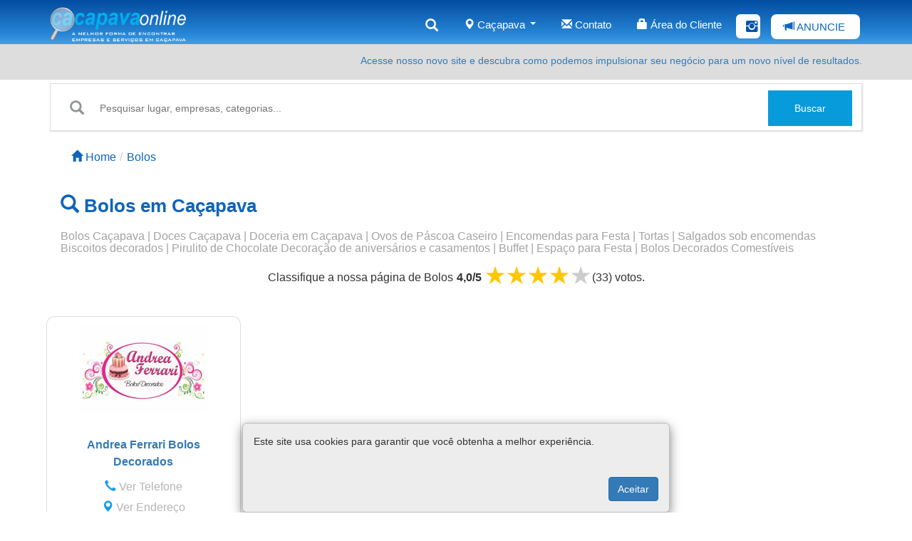

--- FILE ---
content_type: text/html; charset=UTF-8
request_url: https://www.cacapavaonline.com.br/bolos-doces-doceria-cacapava
body_size: 6809
content:
<!DOCTYPE html>
<html lang=pt-br data-range=xlarge>
<head>
<meta http-equiv=Content-Type content="text/html; charset=UTF-8"/>
<meta name=viewport content="width=device-width, initial-scale=1, maximum-scale=1, user-scalable=no">
<meta http-equiv="cache-control: public"/>
<meta http-equiv=Pragma content=public>
<meta http-equiv=X-UA-Compatible content="IE=Edge,chrome=1"/>
<title>Bolos em Caçapava</title>
<link rel=icon href="https://www.taubateonline.com/static/img/icons/icon.png"/>
<meta http-equiv=Content-Language content=pt-br>
<meta property=og:title content=Bolos />
<meta property=og:description content="Os melhores Bolos, Doces e Doceria Caçapava, Clique e Confira! Solicite mais informações pelo Whatsapp ou se preferir telefone."/>
<meta property=description content="Os melhores Bolos, Doces e Doceria Caçapava, Clique e Confira! Solicite mais informações pelo Whatsapp ou se preferir telefone."/>
<meta property=og:site_name content="Caçapava Online"/>
<meta property=og:image content="https://www.taubateonline.com/static/img/capa-face-6.png"/>
<meta property=og:image:type content="image/png"/>
<meta property=og:image:width content=1200 />
<meta property=og:image:height content=630 />
<meta property=og:url content="https://www.cacapavaonline.com.br/bolos-doces-doceria-cacapava"/>
<meta name=author content="Caçapava Online"/>
<meta property=og:locale content=pt_BR />
<meta property=og:type content=website />
<link rel=canonical href="https://www.cacapavaonline.com.br/bolos-doces-doceria-cacapava"/>
<link href="static/css/bootstrap.min.css" rel=stylesheet type="text/css">
<link href="static/css/style_index.css" rel=stylesheet type="text/css">
<script type="application/ld+json">
{
	"@context": "http://schema.org",
	"@type": "WebSite",
	"url": "https://www.cacapavaonline.com.br/",
	"potentialAction": {
		"@type": "SearchAction",
		"target": "https://www.cacapavaonline.com.br/buscar/{search_bar}",
		"query-input": "required name=search_bar"
	}
}
</script>
<!--<script id="Cookiebot" src="https://consent.cookiebot.com/uc.js" data-cbid="41c3fd28-5ec0-4c06-bd43-8edc1709a56a" data-blockingmode="auto" type="text/javascript"></script>-->
<!-- Global site tag (gtag.js) - Google Analytics -->
<script async src="https://www.googletagmanager.com/gtag/js?id=UA-2215164-9"></script>
<script>window.dataLayer=window.dataLayer||[];function gtag(){dataLayer.push(arguments);}gtag('js',new Date());gtag('config','UA-2215164-9');</script><style>.navbar-default .navbar-nav>.open>a,.navbar-default .navbar-nav>.open>a:focus,.navbar-default .navbar-nav>.open>a:hover{background:transparent}.row{margin-right:0!important;margin-left:0!important}@media (max-width:500px){input,select,textarea{width:100%!important}#loginModal .modal-dialog{width:calc(100% - 20px)!important}}@media (max-width:991px){.carousel-only .visit-item{width:100%!important;height:100%!important}.autocomplete-result{left:14px!important;width:88%!important;top:110%!important}}.autocomplete-result li.selected{background:#e7f3fa;color:#000}.autocomplete-result{list-style:none;border-right:1px solid #ddd;border-left:1px solid #ddd;border-bottom:1px solid #ddd;border-top:1px solid #ddd;padding:0;position:absolute;top:114%;left:59px;display:none;z-index:9999999999999;background-color:#fff;width:83%}.autocomplete-result li{padding:5px 15px}.autocomplete-result li:hover{background:#e7f3fa;cursor:pointer;color:#000}</style><link href="static/css/avaliacao.css" rel=stylesheet type="text/css"><style>#font{text-decoration:none;color:#b5b5b5;line-height:1.5;font-size:16px;text-rendering:optimizeLegibility}#meuLi{border:0;height:30px;border-left:1px solid #ddd;border-right:1px solid #ddd}</style><link href="static/css/font-awesome.css" rel=stylesheet type="text/css"><link href="static/css/owl.theme.css" rel=stylesheet type="text/css"></head>
<body>

<!-- Modal Cookie -->
<div id=box-cookies class="modal-dialog box-cookies hide" role=document style="position: fixed;
    bottom: 0;
    display: inline-block;
    transform: translateX(-50%);
    z-index: 1050;
    margin: 0 auto;
    left: 50%;">
    <div class=modal-content style="background: #ededed; color: #333">
        <div class=modal-body>
            <p>Este site usa cookies para garantir que você obtenha a melhor experiência.</p>
        </div>
        <div class=modal-footer style="border: 0;">
            <button id=btn-cookies type=button class="btn btn-primary">Aceitar</button>
        </div>
    </div>
</div><script src="static/js/cookie.js"></script>
<!-- Modal Cookie -->

<nav class="navbar navbar-default navigation-clean" style="background:#024ca1;background:-moz-linear-gradient(top,#024ca1 0,#2989d8 80%,#449fe5 100%);background:-webkit-linear-gradient(top,#024ca1 0,#2989d8 80%,#449fe5 100%);background:linear-gradient(to bottom,#024ca1 0,#2989d8 80%,#449fe5 100%);filter:progid:DXImageTransform.Microsoft.gradient(startColorstr='#024ca1',endColorstr='#449fe5',GradientType=0)"><div class=container style="font-family:Roboto,sans-serif;font-size:15px"><div class=navbar-header><a class=navbar-brand href="/" style="height:50px!important;background-image:url(https://www.taubateonline.com/static/img/logos-guias/cacapavaonline.png);width:240px;background-size:contain;background-repeat:no-repeat;height:68px;margin-left:0"></a><button class="navbar-toggle collapsed" data-toggle=collapse data-target="#navcol-1"><span class=sr-only>Toggle navigation</span><span class=icon-bar></span><span class=icon-bar></span><span class=icon-bar></span></button></div><div class="collapse navbar-collapse" id=navcol-1><ul class="nav navbar-nav navbar-right" style="margin-right: 0px"><li role=presentation><a href="categoria/A" style="color:#fff;font-size:18px"><i class="glyphicon glyphicon-search"></i></a></li><li class=dropdown><a class=dropdown-toggle data-toggle=dropdown aria-expanded=false href="#" style="color:#fff"><i class="glyphicon glyphicon-map-marker"></i> Caçapava <span class=caret style="height:10px;margin-left:3px"></span></a><ul class=dropdown-menu role=menu style="background-color:#1ea1f2"><li role=presentation><a href=a-cidade style="color:#fff"> A cidade</a></li><li role=presentation><a href=pontos-turisticos style="color:#fff"> Pontos turísticos</a></li><li role=presentation><a href=sobre-nos style="color:#fff"> Sobre nós</a></li><li role=separator class=divider></li><li role=presentation><a href="https://www.taubateonline.com" style="color:#fff"> Taubaté</a></li><li role=presentation><a href="https://www.guaratinguetaonline.com.br" style="color:#fff"> Guaratinguetá</a></li><li role=presentation><a href="https://www.lorenaonline.com.br" style="color:#fff"> Lorena</a></li><li role=presentation><a href="https://www.guiavaleonline.com.br" style="color:#fff"> Penedo</a></li><li role=presentation><a href="https://www.sjconline.com.br" style="color:#fff"> São José dos Campos</a></li><li role=presentation><a href="https://www.pindaonline.com.br" style="color:#fff"> Pindamonhangaba</a></li><li role=presentation><a href="https://www.jacareionline.com" style="color:#fff"> Jacareí</a></li><li role=presentation><a href="https://www.guiavaleonline.com.br" style="color:#fff"> GuiaVale</a></li></ul></li><li role=presentation><a href=contato style="color:#fff"><i class="glyphicon glyphicon-envelope"></i> Contato</a></li><li role=presentation><a href="https://www.taubateonline.com/cliente/login/cidade/6" style="color:#fff;padding-right:0;margin-right:5px"><i class="glyphicon glyphicon-lock"></i> Área do Cliente</a></li><li role=presentation><a href="https://facebook.com/" target=_blank style="font-size:22px;color:#0754a8;width:34px;margin-left:15px;height:34px;background-color:#fff;padding-top:6px;margin-top:10px;border-radius:6px;padding-left:14px"><i class="icon ion-social-instagram"></i></a></li><li role=presentation><a href=anuncie style="color:#0f65b8;background-color:#fff;letter-spacing:0px;background-repeat:no-repeat;border-radius:8px;height:35px;padding-top:8px;margin-left:15px;margin-top:10px;margin-right:-12px;width:125px;"><i class="glyphicon glyphicon-bullhorn"></i> ANUNCIE </a></li></ul></div></div></nav><div class=row style=margin:0px><div class="col-md-12 hidden-xs" style="height:50px;background-color:#DDDDDD"><div class=container><p class=text-right style="color:#fff;margin-bottom:0px;height:50px;margin-top:5px;min-height:0px;padding-top:8px"><span class=text-right style="color:#fff;margin-bottom:0px;height:50px;margin-top:5px;min-height:0px;padding-top:8px"><a href="https://www.golink.bio.br" target=_blank>Acesse nosso novo site e descubra como podemos impulsionar seu negócio para um novo nível de resultados.</a></span></p>
</div></div></div><div class=container><div class=hidden-xs><div class=row style="margin-left: 0px;margin-top:5px;margin-right:0px;border:1px solid #ddd;padding-bottom:5px;box-shadow:1px 1px 2px #ddd"><div class="col-lg-12 col-md-12 hidden-xs" style="height:60px;min-width:260px;max-width:100%"><form action=buscar id=form-buscar1 method=post><div class=search-container style="margin-top:0px;height:50px;width:97%"><button class="btn btn-default search-btn" type=button style="margin-top:9px;margin-bottom:10px;height:50px"><i class="glyphicon glyphicon-search" style=font-size:20px></i></button><input type=text required list=list-categorias-desk name=search_bar autocomplete=off id=text-buscar1 placeholder="Pesquisar lugar, empresas, categorias..." class="autocompletar search-input" style="margin-top:9px;height:50px;"><ul class=autocomplete-result></ul><button class="btn btn-primary search-btn" type=submit style="margin-top:9px;margin-bottom:0px;height:50px;width:130px;min-width:auto;margin-right:-35px">Buscar</button></div></form></div></div></div></div><div class=container style="background-color:#fff"><div class="hidden-lg hidden-md hidden-sm"><div class=row style="margin-top:10px;margin-left:5px;margin-bottom:8px;margin-right:5px;border:1px solid #ddd;padding-bottom:5px;box-shadow:1px 1px 2px #ddd"><form action=buscar id=form-buscar2 method=post><div class="col-xs-12 hidden-sm hidden-lg hidden-md" style="height:60px;min-width:260px;max-width:100%"><div class=search-container style="height:50px;margin-bottom:65px"><input type=text name=search_bar list=list-categorias-mobile autocomplete=off required id=text-buscar2 placeholder="Pesquise empresas" class="autocompletar search-input" style="margin-top:-20px;height:50px;min-width:auto;border:0px"><ul class=autocomplete-result></ul><button class="btn btn-primary search-btn" type=submit style="margin-top:-20px;margin-right:5px;height:50px;width:50px;min-width:50px;max-width:50px"><i class="glyphicon glyphicon-search" style="color:#fff"></i></button></form></div></div></div></div></div>

<div itemscope itemtype="http://schema.org/Organization">

<div id=fb-root></div><script>(function(d,s,id){var js,fjs=d.getElementsByTagName(s)[0];if(d.getElementById(id))return;js=d.createElement(s);js.id=id;js.src='https://connect.facebook.net/pt_BR/sdk.js#xfbml=1&version=v2.11&appId=145092882238383';fjs.parentNode.insertBefore(js,fjs);}(document,'script','facebook-jssdk'));</script>
<div class=container><div class=row style="margin-top:5px;"><div class=col-md-12><ol class=breadcrumb style="background-color:#fff;padding-bottom:0px;padding-top:20px;line-height:1.5;font-size:16px;text-rendering:optimizeLegibility;"><li><a href='/' style="text-decoration:none;"><span style="color:#0f65b8;"><i class="glyphicon glyphicon-home"></i> Home</span></a></li><li><a style="text-decoration:none;"><span style="color:#0f65b8;">Bolos</span></a></li></ol></div></div></div>
<div class=container><div class="row banner-categoria" style="margin-left:0px;margin-right:0px;"><script async src="https://pagead2.googlesyndication.com/pagead/js/adsbygoogle.js?client=ca-pub-2055460408270872" crossorigin=anonymous></script></div></div>
<div itemprop=aggregateRating itemscope itemtype="http://schema.org/AggregateRating">
<div class=container><div class=row><div class=col-md-12><h1 style="color:#0f65b8;font-size:26px;" itemprop=name><a href=bolos-doces-doceria-cacapava style="text-decoration:none;color:#0f65b8;" itemprop=url><i class="glyphicon glyphicon-search"></i><strong> Bolos em Caçapava</strong></a></h1>
<h2 style="color:#a2a3a3;font-size:16px;">Bolos Caçapava | Doces Caçapava | Doceria em Caçapava | Ovos de Páscoa Caseiro | Encomendas para Festa | Tortas | Salgados sob encomendas Biscoitos decorados | Pirulito de Chocolate Decoração de aniversários e casamentos | Buffet | Espaço para Festa | Bolos Decorados Comestíveis</h2></div></div></div>
<div class="container hidden-xs hidden-sm text-center">
	<table class=table-responsive style="border:none;margin:auto">
		<tr>
			<td style="font-size:16px;margin-right:5px;">Classifique a nossa página de <span itemprop=name>Bolos</span> </td>
			<td style="font-size:16px;padding-left:5px;"><b> <span class=qtdEstrelas itemprop=ratingValue>4,0</span>/<span Itemprop=itemReviewed>5</span></b></td>
			<td><div class=rate id=38 data-tipo=categoria style="margin-left:5px;">
				<input type=radio id=star5 name=rate value=5 />
				<label for=star5 title="5 estrelas">5 stars</label>
				<input type=radio id=star4 name=rate value=4 checked />
				<label for=star4 title="4 estrelas">4 stars</label>
				<input type=radio id=star3 name=rate value=3 />
				<label for=star3 title="3 estrelas">3 stars</label>
				<input type=radio id=star2 name=rate value=2 />
				<label for=star2 title="2 estrelas">2 stars</label>
				<input type=radio id=star1 name=rate value=1 />
				<label for=star1 title="1 estrelas">1 star</label>
				</div>
			</td>
			<td style="font-size:16px;">(<span class=qtd_votos itemprop=ratingCount>33</span>) voto<span class=gamb></span>s.<span class=votado style=display:none> Você já votou!</span></td>
		</tr>
	</table>
</div> 
<div class="container hidden-lg hidden-md">
	<table class=table-responsive style=border:none>
		<tr><td style="font-size:16px;text-align:center">Classifique a nossa página de <span itemprop=name>Bolos</span> </td></tr>
		<tr><td>
			<div class=rate id=38 data-tipo=categoria style="width:150px;margin: auto;">
			<input type=radio id=star25 name=rate2 value=5 />
			<label for=star25 title="5 estrelas">5 stars</label>
			<input type=radio id=star24 name=rate2 value=4 checked />
			<label for=star24 title="4 estrelas">4 stars</label>
			<input type=radio id=star23 name=rate2 value=3 />
			<label for=star23 title="3 estrelas">3 stars</label>
			<input type=radio id=star22 name=rate2 value=2 />
			<label for=star22 title="2 estrelas">2 stars</label>
			<input type=radio id=star21 name=rate2 value=1 />
			<label for=star21 title="1 estrelas">1 star</label>
			</div>
		</td></tr>
		<tr><td style="font-size:16px;text-align:center"><b><span class=qtdEstrelas itemprop=ratingValue>4,0</span>/<span class=qtdEstrelas Itemprop=itemReviewed>5</span></b> (<span class=qtd_votos itemprop=ratingCount>33</span>) voto<span class=gamb></span>s.<span class=votado style=display:none> Você já votou!</span></td></tr>
	</table>
</div></div>
<div class="container hidden-xs hidden-sm" style="margin-top:10px;padding-right:0px;padding-left:0px;">
<div class="col-lg-3 col-md-3 text-center" style="padding-right:10px;padding-left:10px;margin-left:0px;margin-right:0px;margin-top:20px;">
<ul class=list-group style="border:0px;height:440px;max-height:440px;">
<li class=list-group-item style="border-top:1px solid #ddd;border-left:1px solid #ddd;border-right:1px solid #ddd;border-bottom:0px;border-top-left-radius:12px;border-top-right-radius:12px;height:140px;"><a href=andrea-ferrari-bolos-decorados style="font-size:16px;color:#169eea;text-decoration:none;"><img src="https://www.taubateonline.com/static/img/logos/3599/andrea-ferrari-bolos-decorados204679_logo.jpg" alt="Andrea Ferrari Bolos Decorados em Caçapava" style="max-width:180px;height:125px;" class=target_popover data-toggle=tooltip data-placement=top></a>
<div class=popover style="top:0px;left:198.734px;display:none;width:250px">
<div class=popover-content>Trabalho com bolos decorados para todas ocasiões: aniversário, casamento, infantil, 15 anos, etc...</div></div></li>
<li class=list-group-item style="height:80px;border:0px;border-left:1px solid #ddd;border-right:1px solid #ddd;"><h2 style="color:#169eea;line-height:1.5;font-size:16px;text-rendering:optimizeLegibility;"><strong><a href=andrea-ferrari-bolos-decorados style="text-decoration:none;">Andrea Ferrari Bolos Decorados</a></strong></h2></li>
<li class=list-group-item id=meuLi><p><a href=andrea-ferrari-bolos-decorados id=font><i class="glyphicon glyphicon-earphone" style="color:#169eea;"></i> Ver Telefone</a></p></li>
<li class=list-group-item id=meuLi><p><a href=andrea-ferrari-bolos-decorados id=font><i class="glyphicon glyphicon-map-marker" style="color:#169eea"></i> Ver Endereço</a></p></li>
<li class=list-group-item style="border:0px;border-left:1px solid #ddd;border-right:1px solid #ddd;"><p><a href=andrea-ferrari-bolos-decorados id=font><i class=ion-social-whatsapp-outline style="color:#169eea;font-size:16px;margin-bottom:10px"></i> Enviar WhatsApp</a></p></li>
<li class=list-group-item style="background-color:#0dabee;border:0px;border-bottom-left-radius:12px;border-bottom-right-radius:12px;height:105px;"><p class=text-center><div class=fb-like data-href="https://www.facebook.com/AndreaFerrariBolosDecorados" data-layout=button data-action=like data-size=small data-show-faces=false data-share=true></div></p><p><a class="btn btn-primary" role=button href=andrea-ferrari-bolos-decorados style="width:100px;"><b>Veja mais +</b></a></p></li>
</ul></div></div>
<div class="container hidden-xs hidden-sm" style="margin-top:5px;padding-right:0px;padding-left:0px;">
</div>
<div class="container hidden-lg hidden-md">
<div class="col-sm-6 col-xs-12" style="padding-right:10px;padding-left:10px;margin-top:10px;">
<table class=table-responsive style="border:1px solid #ddd;width:100%;min-width:auto;height:212px;max-height:212px;border-collapse:unset;border-top-right-radius:12px;border-top-left-radius:12px;">
<tr><td rowspan=4 align=center style="width:158px;"><a href=andrea-ferrari-bolos-decorados><img src="https://www.taubateonline.com/static/img/logos/3599/andrea-ferrari-bolos-decorados204679_logo.jpg" alt="" style="max-height:110px;max-width:158px;margin:15px 10px;"></a></td><td style="margin-left:15px;margin-right:15px;"><h2 style="font-size:16px;color:#169eea;"><strong><a href=andrea-ferrari-bolos-decorados style="font-size:16px;color:#169eea;text-decoration:none;">Andrea Ferrari Bolos Decorados</a></strong></h2></td></tr><tr><td class=text-left><a href=andrea-ferrari-bolos-decorados id=font><i class="glyphicon glyphicon-earphone" style="color:#169eea;"></i> Ver telefone</a></td></tr><tr><td class=text-left><a href=andrea-ferrari-bolos-decorados id=font><i class="glyphicon glyphicon-map-marker" style="color:#169eea"></i> Ver Endereço</a></td></tr><tr>
<td class=text-left>
<a href=andrea-ferrari-bolos-decorados id=font><i class=ion-social-whatsapp-outline style="color:#169eea;font-size:16px;margin-bottom:10px"></i> WhatsApp</a>
</td></tr><tr align=center style="background-color:#169eea;height:61px;"><td>
<div class=fb-like data-href="https://www.facebook.com/AndreaFerrariBolosDecorados" data-layout=button data-action=like data-size=small data-show-faces=false data-share=true></div></td><td>
<a class="btn btn-primary" role=button href=andrea-ferrari-bolos-decorados style="width:100px;height:30px;margin-top:15px;margin-bottom:15px;"><b>Veja mais +</b></a>
</td></tr></table></div></div>
<div class=container><div class=row><div class=col-md-12><h2 style="color:#0f65b8;font-size:26px;"><i class="glyphicon glyphicon-search"></i><strong> Bolos nas cidades vizinhas</strong></h2></div></div></div>
<div class="container hidden-xs hidden-sm" style="margin-top:5px;padding-right:0px;padding-left:0px;">
<div class="col-lg-3 col-md-3 text-center" style="padding-right:10px;padding-left:10px;margin-left:0px;margin-right:0px;margin-top:20px;"><ul class=list-group style="border:0px;height:440px;max-height:440px;"><li class=list-group-item style="border-top:1px solid #ddd;border-left:1px solid #ddd;border-right:1px solid #ddd;border-bottom:0px;border-top-left-radius:12px;border-top-right-radius:12px;height:140px;"><a href=elisandra-bolos-e-doces-em-taubate><img class=target_popover data-toggle=tooltip data-placement=top src="https://www.taubateonline.com/static/img/logos/294/elisandra-bolos-e-doces-adocando-sonhos444711_logo.jpg" style="max-width:180px;height:125px;" alt="Elisandra Bolos e Doces  Adoçando Sonhos!"></a>
<div class=popover style="top:0px;left:198.734px;display:none;width:250px"><div class=popover-content>Oferecemos um variado cardápio de bolos, bolos personalizados com até 5 andares, doces personalizados, doces tradicionais e doces finos.</div></div></li><li class=list-group-item style="height:80px;border:0px;border-left:1px solid #ddd;border-right:1px solid #ddd;"><h2 style="color:#169eea;line-height:1.5;font-size:16px;text-rendering:optimizeLegibility;"><strong><a href=elisandra-bolos-e-doces-em-taubate style="text-decoration:none;">Elisandra Bolos e Doces  Adoçando Sonhos!</a></strong></h2></li><li class=list-group-item style="border:0px;height:30px;border-left:1px solid #ddd;border-right:1px solid #ddd;"><p><a href=elisandra-bolos-e-doces-em-taubate id=font><i class="glyphicon glyphicon-earphone" style="color:#169eea;"></i> Ver Telefone</a></p></li><li class=list-group-item style="border:0px;height:30px;border-left:1px solid #ddd;border-right:1px solid #ddd;"><p><a href=elisandra-bolos-e-doces-em-taubate id=font><i class="glyphicon glyphicon-map-marker" style="color:#169eea"></i> Ver Endereço</a></p></li>
<li class=list-group-item style="border:0px;border-left:1px solid #ddd;border-right:1px solid #ddd;"><p><a href=elisandra-bolos-e-doces-em-taubate id=font><i class=ion-social-whatsapp-outline style="color:#169eea;font-size:16px;margin-bottom:10px"></i> Enviar WhatsApp</a></p></li>
<li class=list-group-item style="background-color:#0dabee;border:0px;border-bottom-left-radius:12px;border-bottom-right-radius:12px;height:105px;"><p class=text-center style="margin-top:40px;"><a class="btn btn-primary" role=button href=elisandra-bolos-e-doces-em-taubate style="width:100px;"><b>Veja mais +</b></a></p></li>
</ul></div></div>
<div class="container hidden-lg hidden-md">
<div class="col-sm-6 col-xs-12" style="padding-right:10px;padding-left:10px;margin-top:20px;">
<table class=table-responsive style="border:1px solid #ddd;width:100%;min-width:auto;height:212px;max-height:212px;border-collapse:unset;border-top-right-radius:12px;border-top-left-radius:12px;">
<tr><td rowspan=4 align=center style="width:158px;"><a href=elisandra-bolos-e-doces-em-taubate><img src="https://www.taubateonline.com/static/img/logos/294/elisandra-bolos-e-doces-adocando-sonhos444711_logo.jpg" style="max-height:110px;max-width:158px;margin:15px 10px;" alt="Elisandra Bolos e Doces  Adoçando Sonhos!"></a></td><td style="margin-left:15px;margin-right:15px;"><h2 style="font-size:16px;color:#169eea;"><strong><a href=elisandra-bolos-e-doces-em-taubate style="font-size:16px;color:#169eea;text-decoration:none;">Elisandra Bolos e Doces...</a></strong></h2></td></tr><tr>
<td class=text-left><a href=elisandra-bolos-e-doces-em-taubate id=font><i class="glyphicon glyphicon-earphone" style="color:#169eea;"></i> Ver telefone</a></td></tr><tr>
<td class=text-left><a href=elisandra-bolos-e-doces-em-taubate id=font><i class="glyphicon glyphicon-map-marker" style="color:#169eea"></i> Ver Endereço</a></td></tr><tr><td class=text-left>
<a href=elisandra-bolos-e-doces-em-taubate id=font><i class=ion-social-whatsapp-outline style="color:#169eea;font-size:16px;margin-bottom:10px"></i> WhatsApp</a>
</td></tr>
<tr align=center style="background-color:#169eea;height:61px;"><td>
</td>
<td><a class="btn btn-primary" role=button href=elisandra-bolos-e-doces-em-taubate style="width:100px;height:30px;margin-top:15px;margin-bottom:15px;"><b>Veja mais +</b></a></td></tr></table></div></div>
<div class=container style="margin-top:30px;"><div class="col-md-12 col-sm-12 text-center" style="margin:25px -15px;"><script async src="https://pagead2.googlesyndication.com/pagead/js/adsbygoogle.js?client=ca-pub-2055460408270872" crossorigin=anonymous></script></div></div>
<div class=container style=padding:0px><div class=row style="margin-top:35px;margin-bottom:25px;"><div class="col-lg-7 col-md-7 col-sm-6 col-xs-12" style="margin-top:10px;"><a href="https://www.golink.bio.br" target=_blank>
<button class="btn btn-success" type=button style="width:100%;height:50px;min-height:50px;color:#ffffff;font-weight:bold;background-color:#33c833;border-color:#33c833;"> Acesse nosso novo site e impulsione seus resultados. </button>
</a></a></div>
<div class="col-lg-5 col-md-5 col-sm-6 col-xs-12" style="margin-top:10px;"><form class=form-inline method=post id=form-newsletter><input class="form-control inp-newsletter" type=email id=email-newsletter name=email placeholder="Insira seu E-mail"/><input type=hidden name=cidade id=cidade-newsletter value=6 pattern="[a-z0-9._%+-]+@[a-z0-9.-]+\.[a-z]{2,4}$"/><button class="btn btn-primary btn-newsletter" id=cadastrar-newsletter type=submit style="vertical-align:bottom;">Cadastrar</button></form><div id=mensagem-newsletter></div></div></div></div>
</div>
</div>
<script type="text/javascript" src="static/js/avaliacao.js"></script><div class=footer-clean style="background-color:#001523;color:#fff">
<footer><div class=container style=padding:0px><div class=row><div class="col-md-3 col-sm-4 item"><h3>Sobre</h3><ul><li><a href=sobre-nos>Sobre Nós</a></li><li><a href=politica-de-privacidade>Política de Privacidade</a></li><li><a href=termos-gerais>Termos Gerais</a></li><li><a href=termo-website>Termos de Uso - WebSites</a></li><li><a href=termo-loja>Termos de Uso - Loja Virtual</a></li><li><a href=termo-social>Termos de Uso - Redes Sociais </a></li></ul></div><div class="col-md-3 col-sm-4 item"><h3>Serviços </h3><ul><li><a href=anuncie>Anuncie</a></li><li><a href=banner>Banners</a></li><li><a href=videos>Produção de Vídeos</a></li><li><a href=website>Criação de WebSites</a></li><li><a href=loja-virtual>Lojas Virtuais</a></li><li><a href=mkt-digital>Marketing Digital</a></li></ul></div><div class="col-md-3 col-sm-4 item"><h3>Informações </h3><ul><li><a href="https://api.whatsapp.com/send?phone=5512974074219">Suporte </a></li><li><a href=contato>Contato </a></li></ul></div>
<div class="col-md-3 col-sm-3 item"><p class=copyright><a href='/' target=_BLANK style="text-decoration:none;">Caçapava Online - 2026</a></p><ul><li><a href='https://www.taubateonline.com' target=_BLANK style="text-decoration:none;font-size:13px;opacity:.6;">Taubaté Online</a></li><li><a href='https://www.pindaonline.com.br' target=_BLANK style="text-decoration:none;font-size:13px;opacity:.6;">Pindamonhangaba Online</a></li><li><a href='https://www.lorenaonline.com.br' target=_BLANK style="text-decoration:none;font-size:13px;opacity:.6;">Lorena Online</a></li><li><a href='https://www.guaraonline.com.br' target=_BLANK style="text-decoration:none;font-size:13px;opacity:.6;">Guaratinguetá Online</a></li><li><a href='https://www.sjconline.com.br' target=_BLANK style="text-decoration:none;font-size:13px;opacity:.6;">SJC Online</a></li><li><a href='https://www.jacareionline.com' target=_BLANK style="text-decoration:none;font-size:13px;opacity:.6;">Jacareí Online</a></li><li><a href='https://www.guiavaleonline.com.br' target=_BLANK style="text-decoration:none;font-size:13px;opacity:.6;">Guia Vale Online</a></li></ul></div></div></div></footer></div>


<script type="text/javascript" src="static/js/jquery.min.js"></script>
<script type="text/javascript" src="static/js/owl.carousel.min.js"></script>
<script type="text/javascript" src="static/js/lightbox.js"></script>
<script type="text/javascript" src="static/js/jcarousel.responsive.js"></script>
<script type="text/javascript" src="static/bootstrap/js/bootstrap.min.js"></script>
<script type="text/javascript" src="static/js/busca.js"></script>
<script type="text/javascript" src="static/js/popover.js"></script>
<script type="text/javascript" src="static/js/newsletter.js"></script>
<script type="text/javascript" src="static/js/email.js"></script>
<script type="text/javascript" src="static/js/jquery.mask.min.js"></script>
<script type="text/javascript">const opt={'maxWidth':800,'wrapAround':true}
if(typeof lightbox!=='undefined'&&document.querySelector(".galeria_fotos")!==null){window.onload=function(){let qtd=document.querySelector(".galeria_fotos").getAttribute("data-qtd");opt['albumLabel']="Imagem %1 de "+qtd;if(document.querySelector("#attach_cliente")!==null){document.querySelector("#attach_cliente").onclick=function(){let img=document.querySelector("#attach_cliente").getAttribute('data-width');opt['albumLabel']="";if(img<=900){opt['fitImagesInViewport']=false;lightbox.option(opt);}else{opt['fitImagesInViewport']=false;lightbox.option(opt);}}}document.querySelectorAll(".visit-item").forEach((l,k)=>{l.onclick=function(){opt['fitImagesInViewport']=true;opt['albumLabel']="Imagem %1 de "+qtd;console.log(l,k)
document.querySelector('.lb-number').innerHTML="aasaaaaaa";lightbox.option(opt);}})
lightbox.option(opt);}}</script>
</body></html>


--- FILE ---
content_type: text/html; charset=utf-8
request_url: https://www.google.com/recaptcha/api2/aframe
body_size: 267
content:
<!DOCTYPE HTML><html><head><meta http-equiv="content-type" content="text/html; charset=UTF-8"></head><body><script nonce="IcCsgrmsRNVUvurf2XEYNA">/** Anti-fraud and anti-abuse applications only. See google.com/recaptcha */ try{var clients={'sodar':'https://pagead2.googlesyndication.com/pagead/sodar?'};window.addEventListener("message",function(a){try{if(a.source===window.parent){var b=JSON.parse(a.data);var c=clients[b['id']];if(c){var d=document.createElement('img');d.src=c+b['params']+'&rc='+(localStorage.getItem("rc::a")?sessionStorage.getItem("rc::b"):"");window.document.body.appendChild(d);sessionStorage.setItem("rc::e",parseInt(sessionStorage.getItem("rc::e")||0)+1);localStorage.setItem("rc::h",'1769330668489');}}}catch(b){}});window.parent.postMessage("_grecaptcha_ready", "*");}catch(b){}</script></body></html>

--- FILE ---
content_type: application/javascript
request_url: https://www.cacapavaonline.com.br/static/js/avaliacao.js
body_size: 525
content:
if (document.querySelector(".rate") !== null){
	const tipo = document.querySelector(".rate").getAttribute("data-tipo")
	const listaVotos = JSON.parse(localStorage.getItem(`voto-${tipo}`)) || [];
	const id = document.querySelectorAll(".rate")[0].id
	
	if(listaVotos.indexOf(id) >= 0){
		document.querySelectorAll(".rate input").forEach(item => item.setAttribute("disabled", true));
		document.querySelectorAll(".votado").forEach(item => item.style.removeProperty("display"));
	}

	document.querySelectorAll(".rate input").forEach((star, index) => {
		star.addEventListener('click', function (){
			const voto = star.value;
			const listaVotos = JSON.parse(localStorage.getItem(`voto-${tipo}`)) || [];
			if (listaVotos.indexOf(id) < 0){
				const xhttp = new XMLHttpRequest();
				xhttp.open("POST", window.location.href + `/avaliar/${voto}`, true);
				xhttp.onreadystatechange = function (){
					if(this.readyState == 4){
						if (this.status == 200){
							let resp = JSON.parse(this.responseText);
							console.log(resp)
							if(resp.status){
								listaVotos.push(resp.id);
								localStorage.setItem(`voto-${tipo}`, JSON.stringify(listaVotos));
								// document.querySelectorAll(".rate").forEach(item => item.style = "pointer-events:none;cursor:pointer");
								document.querySelectorAll(".rate input").forEach(item => item.setAttribute("disabled", true));
								document.querySelectorAll(".votado").forEach(item => item.style.removeProperty("display"))
								document.querySelectorAll(".votado").forEach(item => item.innerText = " Voto cadastrado!")
								document.querySelectorAll(".qtd_votos").forEach(item => item.innerText = resp.votos)
								document.querySelectorAll(".qtdEstrelas").forEach(item => item.innerText = resp.estrelas)
								if(resp.votos == 2) document.querySelectorAll(".gamb").forEach(item => item.innerText = "s")
							}
						}
					}
				};
				xhttp.setRequestHeader("Content-type", "application/x-www-form-urlencoded");
				xhttp.send();
			}
		// muda o texto para "voto computado com sucesso"
		})
	})
}

--- FILE ---
content_type: application/javascript
request_url: https://www.cacapavaonline.com.br/static/js/cookie.js
body_size: -32
content:
(() => {
    if (!localStorage.pureJavaScriptCookies) {
        document.querySelector("#box-cookies").classList.remove('hide');
    }

    const acceptCookies = () => {
        document.querySelector("#box-cookies").classList.add('hide');
        localStorage.setItem("pureJavaScriptCookies", "accept");
    };

    const btnCookies = document.querySelector("#btn-cookies");

    btnCookies.addEventListener('click', acceptCookies);
})()

--- FILE ---
content_type: application/javascript
request_url: https://www.cacapavaonline.com.br/static/js/busca.js
body_size: 941
content:
document.querySelector("#form-buscar1").onsubmit = function(){
if(document.querySelector("#text-buscar1").value.length > 2){
window.location.href = window.location.origin + '/buscar/'  + document.querySelector("#text-buscar1").value; 
}return false;}
document.querySelector("#form-buscar2").onsubmit = function(){
if(document.querySelector("#text-buscar2").value.length > 2){
window.location.href = window.location.origin + '/buscar/' + document.querySelector("#text-buscar2").value;}
return false;}
let i =(window.matchMedia("(min-width: 992px)").matches) ? 0 : 1;
let ul = document.querySelectorAll('.autocomplete-result')[i];
let liSelected;
let input = document.querySelectorAll('.autocompletar')[i];
let index = -1;
function preencherDadosAutocompletar(dados){
let d = JSON.parse(dados);
let lis = "";
d.forEach(d =>{
lis += "<li data-link='"+d.slug.trim()+"'>" + d.name.trim() + "</li>";});
console.log(lis);
ul.innerHTML = lis;
document.querySelectorAll('.autocomplete-result li').forEach((li) =>{
li.onclick =() =>{
input.value = li.textContent ;
ul.style.display = 'none';
index = -1;
ul.innerHTML = "";
let lk = li.getAttribute('data-link');
window.location.href = window.location.origin + '/' + lk;};});}
function pegarCategorias(file, callback){
let xhttp = new XMLHttpRequest();
xhttp.open("POST", file, true); 
xhttp.onreadystatechange = function(){
if(this.readyState == 4){
if(this.status == 200){
callback(this.responseText);}}};
xhttp.setRequestHeader("Content-type", "application/x-www-form-urlencoded");
xhttp.send();}
input.addEventListener('keyup', function(event){   
if(input.value.length > 2 && event.which !== 40 && event.which !== 38 && event.which !== 13){
pegarCategorias(window.location.origin + '/autocomplete/' + input.value, preencherDadosAutocompletar);
ul.style.display = 'block';
if(index >= 0){
input.value = document.querySelectorAll(".autocomplete-result li")[index].textContent ;
ul.style.display = 'none';
index = -1;
ul.innerHTML = "";}}
if(input.value.length > 2){
let len = document.querySelectorAll('.autocomplete-result li').length - 1;
if(event.which === 40){
index++;
if(liSelected){
removeClass(liSelected, 'selected');
next = document.querySelectorAll('.autocomplete-result li')[index];
if(typeof next !== undefined && index <= len){
liSelected = next;
}else{
index = 0;
liSelected = document.querySelectorAll('.autocomplete-result li')[0];}
addClass(liSelected, 'selected');
}else{
index = 0;
liSelected = document.querySelectorAll('.autocomplete-result li')[0];
addClass(liSelected, 'selected');}
}else if(event.which === 38){
if(liSelected){
removeClass(liSelected, 'selected');
index--;
next = document.querySelectorAll('.autocomplete-result li')[index];
if(typeof next !== undefined && index >= 0){
liSelected = next;
}else{
index = len;
liSelected = document.querySelectorAll('.autocomplete-result li')[len];}
addClass(liSelected, 'selected');
}else{index = 0;liSelected = document.querySelectorAll('.autocomplete-result li')[len];addClass(liSelected, 'selected');}}else if(event.which == 13){if(index >= 0){input.value = document.querySelectorAll(".autocomplete-result li")[index].textContent;ul.style.display = 'none';index = -1;}}}else{ul.style.display = 'none';}}, false);function removeClass(el, className){if(el.classList){el.classList.remove(className);}else{el.className = el.className.replace(new RegExp('(^|\\b)' + className.split(' ').join('|') + '(\\b|$)','gi'), ' ');}};function addClass(el, className){if(el.classList){el.classList.add(className);}else{el.className += ' ' + className;}};
if (document.querySelector(".hoje-funcionamento") !== null) {
    document.querySelectorAll(".hoje-funcionamento").forEach((hf, k) => {
        hf.onclick = () => {
            if (document.querySelector(".lista-horarios").style.display == "none")
                document.querySelector(".lista-horarios").style.display = "block";
            else
                document.querySelector(".lista-horarios").style.display = "none";
        }
    });
}